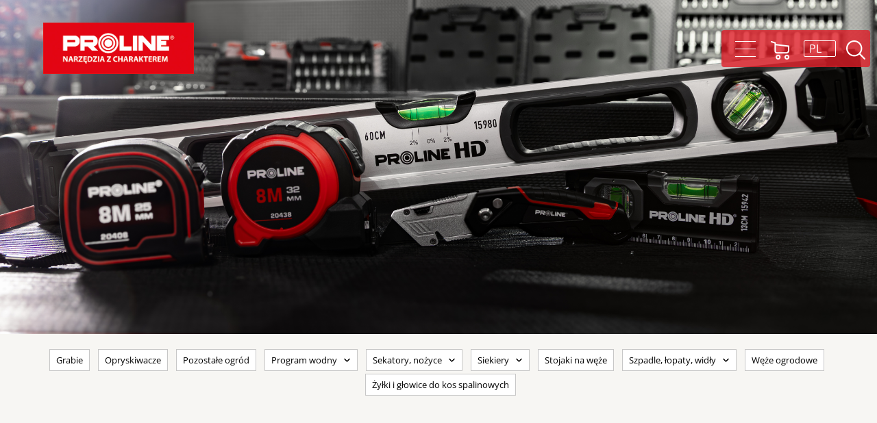

--- FILE ---
content_type: text/html; charset=UTF-8
request_url: https://www.proline-tools.com.pl/index.php/weze-ogrodowe-163365
body_size: 11623
content:
<!DOCTYPE html>
<html lang="pl">
    <head>
        <meta charset="UTF-8">
        <meta name="viewport" content="width=device-width, initial-scale=1.0">
        <title>Węże ogrodowe - Proline</title>
                    <link rel="stylesheet" href="/build/proline.efa9849e.css">
                <meta name="description" content="" />
        <meta name="keywords" content="" />
        <meta name="google-site-verification" content="EqAfb7TgjtzeGV7AMUkRdgxZBctXs6O6s3tzBXZ1Cys" />
        
                    </head>
    <body class="">
    


                    <div id="outer">
                                <div class="header-container">
                    <header>
                        <div class="wrap" :class="'wrap' + (search ? ' show-search' : '')">
                            <nav class="left">
                                <a href="https://www.proline-tools.com.pl/index.php/" class="logo" aria-label="Proline"></a>
                                                                
                            </nav>
                            <nav class="right">
                                                                <menu type="toolbar" class="container d-flex flex-column flex-md-row justify-content-between"><li class="first has-child"><a href="/produkty-1">Produkty <i></i><i class="icon-down"></i></a><ul  class="menu_level_1 columns-2"><li class="first"><a href="/narzedzia-mechaniczne-akcesoria-warsztatowe-163091">Narzędzia mechaniczne, akcesoria warsztatowe <i></i></a></li><li><a href="/akcesoria-do-elektronarzedzi-163211">Akcesoria do elektronarzędzi <i></i></a></li><li><a href="/narzedzia-budowlane-163312">Narzędzia budowlane <i></i></a></li><li><a href="/narzedzia-slusarskie-163314">Narzędzia ślusarskie <i></i></a></li><li><a href="/maszyny-i-narzedzia-ogrodowe-163327">Maszyny i narzędzia ogrodowe <i></i></a></li><li><a href="/narzedzia-do-laczenia-163385">Narzędzia do łączenia <i></i></a></li><li><a href="/magazynowanie-i-transport-narzedzi-163405">Magazynowanie i transport narzędzi <i></i></a></li><li><a href="/akcesoria-malarskie-i-do-tapetowania-163406">Akcesoria malarskie i do tapetowania <i></i></a></li><li class="last"><a href="/nowosci-produktowe">Nowości </a></li></ul></li><li><a href="/proline-narzedzia-z-charakterem">O marce </a></li><li><a href="/porady-1">Porady </a></li><li class="last"><a href="/kontakt-proline">Kontakt </a></li></menu>
                                                                                                <span class="space"></span>
                                                                <span class="open-menu" @click="menuToggle()"><span class="c1"></span><span class="c2"><span></span></span><span class="c3"></span></span>
                                                                <span class="search-wrap">
                                    <a href="#" @click.stop.prevent="search = !search">
                                        <i class="ico-search"></i>
                                                                            </a>
                                    <form method="get" action="https://www.proline-tools.com.pl/index.php/pl/search" class="search-form">
                                      <input placeholder="szukaj..." name="query" ref="search" value="" />
                                     </form>
                                </span>
                                                                <span class="space"></span>
                                <a href="https://narzedzianonstop.pl" target="_BLANK" rel="nofollow">
                                    <i class="ico-shop"></i>
                                                                    </a>
                                                                <span class="space"></span>
                                <span class="lang" @click="langToggle()">
                                    <span>
                                        <i class="ico-lang">
                                            pl
                                        </i>
                                                                            </span>
                                    <ul>
                                                                                
                                        <li>
                                                                                        <a href="/index.php/weze-ogrodowe-163365">PL</a>
                                                                                        
                                        </li>
                                                                                
                                        <li>
                                                                                        <a href="/index.php/en/garden-hoses-163365">EN</a>
                                                                                        
                                        </li>
                                                                                
                                        <li>
                                                                                        <a href="/index.php/hu/kerti-toemlok-163365">HU</a>
                                                                                        
                                        </li>
                                                                                
                                        <li>
                                                                                        <a href="/index.php/ro/furtunuri-de-gradina-163365">RO</a>
                                                                                        
                                        </li>
                                                                            </ul>
                                </span>
                            </nav>
                          
                      
                           
                        </div>
                    </header>
                </div>
                                                <div id="rest">
                                        <div id="#content-start"></div>
                                    
<div class="page-photo-wrap">
    <div class="page-photo"  style="background-image: url('/uploads/settings/2025/02/21/67b85675bec0d3.14514860_proline.jpg')" >
            </div>
        </div>


<div class="page-content-wrap ">
        <div class="wrap">
        <ul class="breadcrumbs">
                                    </ul>
    </div>
<div class="page-content">
    <section class="wrap products ">
                                                                                                                                               <nav class="dropdowns">
                    <div class="wr">
                <div class="drop  ">
                    <a href="/grabie-163362">
                        Grabie
                    </a>
                                    </div>
            </div>
                    <div class="wr">
                <div class="drop  ">
                    <a href="/opryskiwacze-163364">
                        Opryskiwacze
                    </a>
                                    </div>
            </div>
                    <div class="wr">
                <div class="drop  ">
                    <a href="/pozostale-ogrod-163361">
                        Pozostałe ogród
                    </a>
                                    </div>
            </div>
                    <div class="wr">
                <div class="drop has-child ">
                    <a href="/program-wodny-163352">
                        Program wodny
                    </a>
                                        <ul>
                                                <li>
                            <a href="/program-wodny-zestawy-163366">
                                Program wodny zestawy
                            </a>
                        </li>
                                                <li>
                            <a href="/szybkozlacza-163960">
                                Szybkozłącza
                            </a>
                        </li>
                                                <li>
                            <a href="/laczniki-rozdzielacze-163367">
                                Łączniki rozdzielacze
                            </a>
                        </li>
                                                <li>
                            <a href="/przylacza-z-gwintem-163970">
                                Przyłącza z gwintem
                            </a>
                        </li>
                                                <li>
                            <a href="/reparatory-163368">
                                Reparatory
                            </a>
                        </li>
                                                <li>
                            <a href="/zegary-163961">
                                Zegary
                            </a>
                        </li>
                                                <li>
                            <a href="/zraszacze-163962">
                                Zraszacze
                            </a>
                        </li>
                                            </ul>
                                    </div>
            </div>
                    <div class="wr">
                <div class="drop has-child ">
                    <a href="/sekatory-nozyce-163358">
                        Sekatory, nożyce
                    </a>
                                        <ul>
                                                <li>
                            <a href="/sekatory-ogrodowe-163378">
                                Sekatory ogrodowe
                            </a>
                        </li>
                                                <li>
                            <a href="/sekatory-do-galezi-163379">
                                Sekatory do gałęzi
                            </a>
                        </li>
                                                <li>
                            <a href="/nozyce-do-trawy-163384">
                                Nożyce do trawy
                            </a>
                        </li>
                                                <li>
                            <a href="/nozyce-do-zywoplotu-163383">
                                Nożyce do żywopłotu
                            </a>
                        </li>
                                            </ul>
                                    </div>
            </div>
                    <div class="wr">
                <div class="drop has-child ">
                    <a href="/siekiery-163357">
                        Siekiery
                    </a>
                                        <ul>
                                                <li>
                            <a href="/rekojesc-drewniana-163376">
                                Rękojeść drewniana
                            </a>
                        </li>
                                                <li>
                            <a href="/rekojesc-z-wlokna-szklanego-163377">
                                Rękojeść z włókna szklanego
                            </a>
                        </li>
                                            </ul>
                                    </div>
            </div>
                    <div class="wr">
                <div class="drop  ">
                    <a href="/stojaki-na-weze-163980">
                        Stojaki na węże
                    </a>
                                    </div>
            </div>
                    <div class="wr">
                <div class="drop has-child ">
                    <a href="/szpadle-lopaty-widly-163359">
                        Szpadle, łopaty, widły
                    </a>
                                        <ul>
                                                <li>
                            <a href="/trzon-drewniany-163380">
                                Trzon drewniany
                            </a>
                        </li>
                                                <li>
                            <a href="/trzon-metalowy-163381">
                                Trzon metalowy
                            </a>
                        </li>
                                                <li>
                            <a href="/trzon-wlokno-szklane-163382">
                                Trzon włókno szklane
                            </a>
                        </li>
                                                <li>
                            <a href="/trzon-aluminium-165990">
                                Trzon aluminium
                            </a>
                        </li>
                                            </ul>
                                    </div>
            </div>
                    <div class="wr">
                <div class="drop  active">
                    <a href="/weze-ogrodowe-163365">
                        Węże ogrodowe
                    </a>
                                    </div>
            </div>
                    <div class="wr">
                <div class="drop  ">
                    <a href="/zylki-i-glowice-do-kos-spalinowych-166025">
                        Żyłki i głowice do kos spalinowych
                    </a>
                                    </div>
            </div>
            </nav>
        <div class="product-list">
                <a href="/waz-ogrodowy-premium-99612-61077" class="product-box">
         <span class="wr">
    <span class="ph">
         <img src="/media/cache/product/uploads/product/99633/glowne.jpg" alt="WĄŻ OGRODOWY - PREMIUM 99612" />    </span>
    <span class="cnt">
        <span class="tit">WĄŻ OGRODOWY - PREMIUM <strong>99612</strong></span>
    </span>
    </span>
</a>                <a href="/zestaw-zraszajacy-z-wezem-1-2-15-m-XX99411-322692" class="product-box">
         <span class="wr">
    <span class="ph">
         <img src="/media/cache/product/uploads/product/xx99411/01/proline.jpg" alt="ZESTAW ZRASZAJĄCY Z WĘŻEM 1/2″ 15 M XX99411" />    </span>
    <span class="cnt">
        <span class="tit">ZESTAW ZRASZAJĄCY Z WĘŻEM 1/2″ 15 M <strong>XX99411</strong></span>
    </span>
    </span>
</a>                <a href="/waz-ogrodowy-99412-61075" class="product-box">
         <span class="wr">
    <span class="ph">
         <img src="/media/cache/product/uploads/product/99435/glowne.jpg" alt="WĄŻ OGRODOWY 99412" />    </span>
    <span class="cnt">
        <span class="tit">WĄŻ OGRODOWY <strong>99412</strong></span>
    </span>
    </span>
</a>            </div>
    
    
                <div class="clear-fix"></div>
</section>    
</div>
</div>
    <div class="clear-fix"></div>
                    
                    <footer>
                        <div class="wrap">
                            <div class="up">
                                <div class="info">
                                    <div class="text-content footer-about-text"><p><img src="[data-uri]" /></p>

<p><span style="font-size:20px">PROFIX Sp .z.o.o</span></p></div>
                                    <div class="footer-extra-text"><p>Ul. Marywilska 34<br />
03-228 Warszawa</p>

<p>tel:<a href="tel:+48227859600"> +48 22 785 96 00</a></p>

<p><a href="mailto:profixtools@profix.com.pl">profixtools@profix.com.pl</a></p>

<p>www.profix.com.pl</p>

<p>&nbsp;</p>

<p><strong>bezpieczeństwo produkt&oacute;w<br />
<a href="mailto:prx@profix.com.pl">prx@profix.com.pl</a></strong></p></div>
                                    <div class="social">
                                                                                <a href="https://www.facebook.com/ProlineTools/" rel="nofollow"><i class="icon-facebook"></i></a>
                                                                                                                        <a href="https://www.youtube.com/user/narzedziaproline" rel="nofollow"><i class="icon-youtube2"></i></a>
                                                                                                                    </div>
                                </div>
                                <nav>
                                     <ul><li class="first has-child"><a href="/produkty-1">Produkty <i></i><i class="icon-down"></i></a><ul  class="menu_level_1 columns-2"><li class="first"><a href="/narzedzia-mechaniczne-akcesoria-warsztatowe-163091">Narzędzia mechaniczne, akcesoria warsztatowe <i></i></a></li><li><a href="/akcesoria-do-elektronarzedzi-163211">Akcesoria do elektronarzędzi <i></i></a></li><li><a href="/narzedzia-budowlane-163312">Narzędzia budowlane <i></i></a></li><li><a href="/narzedzia-slusarskie-163314">Narzędzia ślusarskie <i></i></a></li><li><a href="/maszyny-i-narzedzia-ogrodowe-163327">Maszyny i narzędzia ogrodowe <i></i></a></li><li><a href="/narzedzia-do-laczenia-163385">Narzędzia do łączenia <i></i></a></li><li><a href="/magazynowanie-i-transport-narzedzi-163405">Magazynowanie i transport narzędzi <i></i></a></li><li><a href="/akcesoria-malarskie-i-do-tapetowania-163406">Akcesoria malarskie i do tapetowania <i></i></a></li><li class="last"><a href="/nowosci-produktowe">Nowości </a></li></ul></li><li><a href="/proline-narzedzia-z-charakterem">O marce </a></li><li><a href="/porady-1">Porady </a></li><li class="last"><a href="/kontakt-proline">Kontakt </a></li></ul>
                                </nav>
                                                            </div>
                        </div>
                        <div class="down">
                            <div class="wrap">
                                <div class="left footer-about-bottom-text">
                                    
                                                                        &copy; Proline 2026 Wszelkie prawa zastrzeżone
                                                                    </div>
                                <div class="right footer-about-bottom-text">
                                    
                                </div>
                            </div>
                        </div>
                    </footer>
                    <div id="footer-holder"></div>
                                    </div>
                <modal class="rodo-popup" @close="modal = null" v-if="modal == 'rodo'">
                <template slot="body">
                    <div class="text text-content">
                        <div class="content-with-sidebar">
                                                </div>
                        <div class="btns"><input type="button" name="" value="Zamknij" @click.stop.prevent="modal = null" class="button submit"></div>
                    </div>
                </template>
            </modal>
            </div>
                            <script type="text/javascript">
                var base_url = '/index.php';
                var locale = 'pl';
                var dataLayer = [
                ]
                window.cookiei18n = {"title":"Informacja o plikach cookie","settingsTitle":"Ustawienia","settings":"Ustawienia","accept":"Akceptuj\u0119","cancel":"Zamknij","save":"Zapisz","info":"<p>U\u017cywamy plik&oacute;w Cookies zgodnie z art. 11 RODO. Cookie to pliki pobierane i przechowywane na Twoim komputerze albo innym urz\u0105dzeniu z informacjami o Twoim u\u017cytkowaniu strony w dostosowania zawarto\u015bci stron internetowych do preferencji u\u017cytkownika oraz optymalizacji korzystania ze stron internetowych . Klikaj\u0105c &rdquo;Akceptuj\u0119&rdquo; zgadzasz si\u0119 na u\u017cycie cookies. Mo\u017cliwe jest tak\u017ce wy\u0142\u0105czenie Cookies poprzez ustawienia przegl\u0105darki, dzi\u0119ki czemu nie b\u0119d\u0105 zbierane \u017cadne informacje.<\/p>","category":[]}
            </script>
            <script src="/build/proline.79fe79ea.js"></script>
                <!-- Google tag (gtag.js) -->
<script async src="https://www.googletagmanager.com/gtag/js?id=G-DQDEC2WPNT"></script>
<script>
  window.dataLayer = window.dataLayer || [];
  function gtag(){dataLayer.push(arguments);}
  gtag('js', new Date());

  gtag('config', 'G-DQDEC2WPNT');
</script>
        
            </body>
</html>
